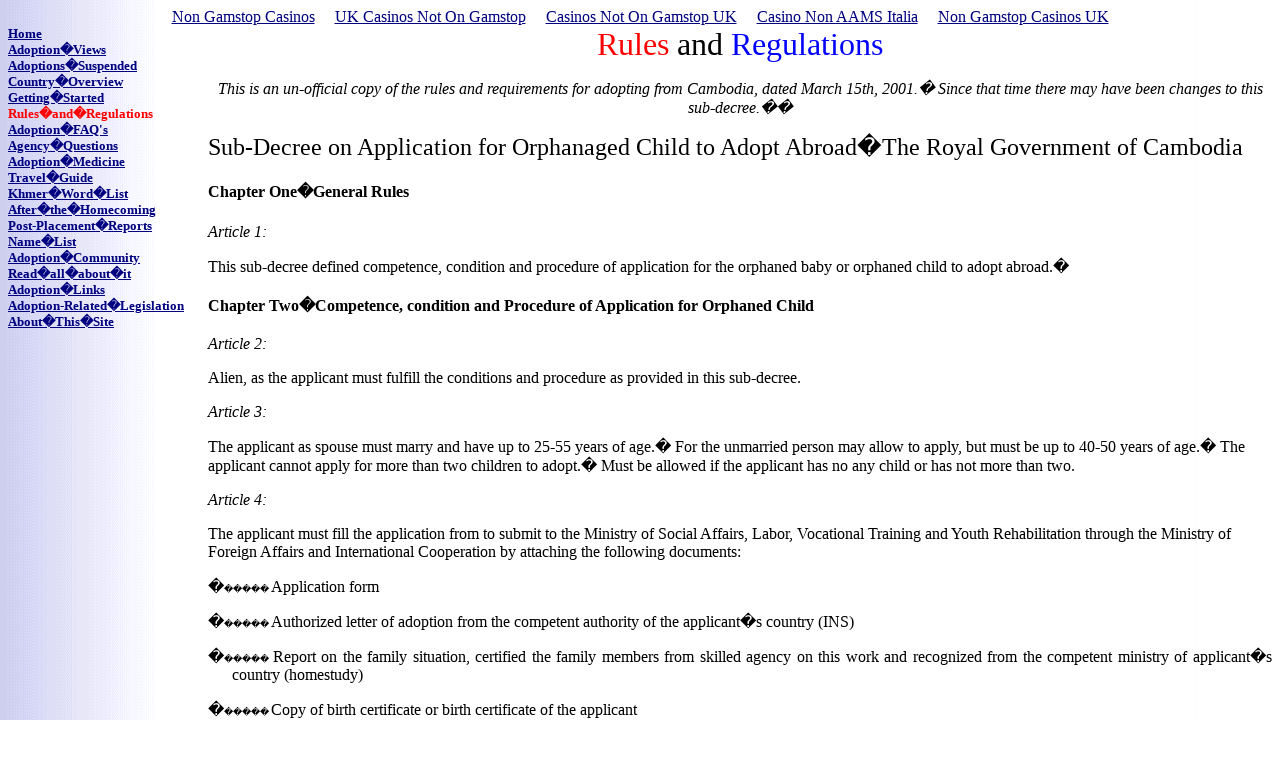

--- FILE ---
content_type: text/html; charset=UTF-8
request_url: https://www.cambodiaadoptionconnection.com/rules_and_regulations/
body_size: 4907
content:
<html>
<head>
<meta http-equiv="Content-Language" content="en-us">
<meta http-equiv="Content-Type" content="text/html; charset=windows-1252">
<meta name="GENERATOR" content="Microsoft FrontPage 4.0">
<meta name="ProgId" content="FrontPage.Editor.Document">
<title>Rules and Regulations</title>
<style fprolloverstyle>A:hover {color: red; font-weight: bold}
</style>
<meta name="Microsoft Border" content="lb, default">
</head>
<body background="../images/background.gif" link="#000080" vlink="#000080"><div style="text-align: center;"><a href="https://techweekeurope.co.uk/" style="padding: 5px 10px;">Non Gamstop Casinos</a><a href="https://livetotri.co.uk/" style="padding: 5px 10px;">UK Casinos Not On Gamstop</a><a href="https://www.bapca.org.uk/" style="padding: 5px 10px;">Casinos Not On Gamstop UK</a><a href="https://www.bambinisoldato.it/" style="padding: 5px 10px;">Casino Non AAMS Italia</a><a href="https://www.employersforwork-lifebalance.org.uk/" style="padding: 5px 10px;">Non Gamstop Casinos UK</a></div><!--msnavigation--><table dir="ltr" border="0" cellpadding="0" cellspacing="0" width="100%"><tr><td valign="top" width="1%">
<p><strong><font size="2" color="#FF0000">
<nobr><a href="/" target="">Home</a></nobr><br> <nobr><a href="../feature_columnist_featuring_voic/" target="">Adoption�Views</a></nobr><br> <nobr><a href="../Adoptions_Suspended/" target="">Adoptions�Suspended</a></nobr><br> <nobr><a href="../Overview/" target="">Country�Overview</a></nobr><br> <nobr><a href="../getting_started/" target="">Getting�Started</a></nobr><br> <nobr>Rules�and�Regulations</nobr><br> <nobr><a href="../adoption_faqs/" target="">Adoption�FAQ's</a></nobr><br> <nobr><a href="../agency_questions/" target="">Agency�Questions</a></nobr><br> <nobr><a href="../adoption_medicine/" target="">Adoption�Medicine</a></nobr><br> <nobr><a href="../travel_guide/" target="">Travel�Guide</a></nobr><br> <nobr><a href="../Khmer_word_list/" target="">Khmer�Word�List</a></nobr><br> <nobr><a href="../after_the_homecoming/" target="">After�the�Homecoming</a></nobr><br> <nobr><a href="../post_placement_reports/" target="">Post-Placement�Reports</a></nobr><br> <nobr><a href="../name_list/" target="">Name�List</a></nobr><br> <nobr><a href="../adoption_community/" target="">Adoption�Community</a></nobr><br> <nobr><a href="../books/" target="">Read�all�about�it</a></nobr><br> <nobr><a href="../adoption_links/" target="">Adoption�Links</a></nobr><br> <nobr><a href="../Proposed_Adoption_Laws/" target="">Adoption-Related�Legislation</a></nobr><br> <nobr><a href="../about_this_site/" target="">About�This�Site</a></nobr></font></strong>
</p>
</td><td valign="top" width="24"></td><!--msnavigation--><td valign="top">
<p align="center"><font size="6" color="#FF0000">Rules</font><font size="6"> and
<font color="#0000FF">Regulations</font></font></p>
<p align="center"><i>This is an un-official copy of the rules and requirements
for adopting from Cambodia, dated March 15th, 2001.� Since that time there
may have been changes to this sub-decree.��</i></p>
<p class="MsoBodyText"><font size="5">Sub-Decree on Application for Orphanaged
Child to Adopt Abroad�The Royal Government of Cambodia</font><b style="mso-bidi-font-weight:
normal"><u><span style="font-size:18.0pt;mso-bidi-font-size:10.0pt"><p>
</p>
</span></u></b></p>
<h1><font size="3">Chapter One�General Rules</font><b style="mso-bidi-font-weight:normal"><u><span style="font-size:12.0pt;mso-bidi-font-size:10.0pt"><p>
</p>
</span></u></b></h1>
<p class="MsoNormal" style="text-align:justify"><i style="mso-bidi-font-style:
normal"><span style="font-size:12.0pt;mso-bidi-font-size:10.0pt">Article 1:<p>
</p>
</span></i></p>
<p class="MsoBodyText2">This sub-decree defined competence, condition and
procedure of application for the orphaned baby or orphaned child to adopt
abroad.<span style="font-size:12.0pt;
mso-bidi-font-size:10.0pt">�<p>
</p>
</span></p>
<h2><font size="3">Chapter Two�Competence, condition and Procedure of
Application for Orphaned Child</font><b style="mso-bidi-font-weight:
normal"><u><span style="font-size:12.0pt;mso-bidi-font-size:10.0pt"><p>
</p>
</span></u></b></h2>
<p class="MsoNormal" style="text-align:justify"><i style="mso-bidi-font-style:
normal"><span style="font-size:12.0pt;mso-bidi-font-size:10.0pt">Article 2:<p>
</p>
</span></i></p>
<p class="MsoBodyText2">Alien, as the applicant must fulfill the conditions and
procedure as provided in this sub-decree.</p>
<p class="MsoNormal" style="text-align:justify"><i style="mso-bidi-font-style:
normal"><span style="font-size:12.0pt;mso-bidi-font-size:10.0pt">Article 3:<p>
</p>
</span></i></p>
<p class="MsoBodyText2">The applicant as spouse must marry and have up to 25-55
years of age.<span style="mso-spacerun: yes">� </span>For the unmarried
person may allow to apply, but must be up to 40-50 years of age.<span style="mso-spacerun: yes">�
</span>The applicant cannot apply for more than two children to adopt.<span style="mso-spacerun: yes">�
</span>Must be allowed if the applicant has no any child or has not more than
two.</p>
<p class="MsoNormal" style="text-align:justify"><i style="mso-bidi-font-style:
normal"><span style="font-size:12.0pt;mso-bidi-font-size:10.0pt">Article 4:<p>
</p>
</span></i></p>
<p class="MsoBodyText2">The applicant must fill the application from to submit
to the Ministry of Social Affairs, Labor, Vocational Training and Youth
Rehabilitation through the Ministry of Foreign Affairs and International
Cooperation by attaching the following documents:</p>
<p class="MsoNormal" style="margin-left:.25in;text-align:justify;text-indent:
-.25in;mso-list:l0 level1 lfo1;tab-stops:list .25in"><span style="font-size:12.0pt;mso-bidi-font-size:10.0pt;font-family:Symbol">�<span style='font:7.0pt "Times New Roman"'>�����
</span></span><span style="font-size:12.0pt;mso-bidi-font-size:10.0pt">Application
form<p>
</p>
</span></p>
<p class="MsoNormal" style="margin-left:.25in;text-align:justify;text-indent:
-.25in;mso-list:l0 level1 lfo1;tab-stops:list .25in"><span style="font-size:12.0pt;mso-bidi-font-size:10.0pt;font-family:Symbol">�<span style='font:7.0pt "Times New Roman"'>�����
</span></span><span style="font-size:12.0pt;mso-bidi-font-size:10.0pt">Authorized
letter of adoption from the competent authority of the applicant�s country
(INS)<p>
</p>
</span></p>
<p class="MsoNormal" style="margin-left:.25in;text-align:justify;text-indent:
-.25in;mso-list:l0 level1 lfo1;tab-stops:list .25in"><span style="font-size:12.0pt;mso-bidi-font-size:10.0pt;font-family:Symbol">�<span style='font:7.0pt "Times New Roman"'>�����
</span></span><span style="font-size:12.0pt;mso-bidi-font-size:10.0pt">Report on
the family situation, certified the family members from skilled agency on this
work and recognized from the competent ministry of applicant�s country (homestudy)<p>
</p>
</span></p>
<p class="MsoNormal" style="margin-left:.25in;text-align:justify;text-indent:
-.25in;mso-list:l0 level1 lfo1;tab-stops:list .25in"><span style="font-size:12.0pt;mso-bidi-font-size:10.0pt;font-family:Symbol">�<span style='font:7.0pt "Times New Roman"'>�����
</span></span><span style="font-size:12.0pt;mso-bidi-font-size:10.0pt">Copy of
birth certificate or birth certificate of the applicant<p>
</p>
</span></p>
<p class="MsoNormal" style="margin-left:.25in;text-align:justify;text-indent:
-.25in;mso-list:l0 level1 lfo1;tab-stops:list .25in"><span style="font-size:12.0pt;mso-bidi-font-size:10.0pt;font-family:Symbol">�<span style='font:7.0pt "Times New Roman"'>�����
</span></span><span style="font-size:12.0pt;mso-bidi-font-size:10.0pt">Copy of
marriage certificate or divorce certificate or single status certificate <p>
</p>
</span></p>
<p class="MsoNormal" style="margin-left:.25in;text-align:justify;text-indent:
-.25in;mso-list:l0 level1 lfo1;tab-stops:list .25in"><span style="font-size:12.0pt;mso-bidi-font-size:10.0pt;font-family:Symbol">�<span style='font:7.0pt "Times New Roman"'>�����
</span></span><span style="font-size:12.0pt;mso-bidi-font-size:10.0pt">Health
certificate of the applicant (medical report)<p>
</p>
</span></p>
<p class="MsoNormal" style="margin-left:.25in;text-align:justify;text-indent:
-.25in;mso-list:l0 level1 lfo1;tab-stops:list .25in"><span style="font-size:12.0pt;mso-bidi-font-size:10.0pt;font-family:Symbol">�<span style='font:7.0pt "Times New Roman"'>�����
</span></span><span style="font-size:12.0pt;mso-bidi-font-size:10.0pt">Report on
psychology recognized by the applicant�s country (can be included in the med.
Report).<p>
</p>
</span></p>
<p class="MsoNormal" style="margin-left:.25in;text-align:justify;text-indent:
-.25in;mso-list:l0 level1 lfo1;tab-stops:list .25in"><span style="font-size:12.0pt;mso-bidi-font-size:10.0pt;font-family:Symbol">�<span style='font:7.0pt "Times New Roman"'>�����
</span></span><span style="font-size:12.0pt;mso-bidi-font-size:10.0pt">Judicial
record issued by authority of birth country or place that applicant lives or
judicial record issued by the competent ministry.<p>
</p>
</span></p>
<p class="MsoNormal" style="margin-left:.25in;text-align:justify;text-indent:
-.25in;mso-list:l0 level1 lfo1;tab-stops:list .25in"><span style="font-size:12.0pt;mso-bidi-font-size:10.0pt;font-family:Symbol">�<span style='font:7.0pt "Times New Roman"'>�����
</span></span><span style="font-size:12.0pt;mso-bidi-font-size:10.0pt">Statement
of financial situation and applicant�s property issued by the competent
authority.<p>
</p>
</span></p>
<p class="MsoNormal" style="margin-left:.25in;text-align:justify;text-indent:
-.25in;mso-list:l0 level1 lfo1;tab-stops:list .25in"><span style="font-size:12.0pt;mso-bidi-font-size:10.0pt;font-family:Symbol">�<span style='font:7.0pt "Times New Roman"'>�����
</span></span><span style="font-size:12.0pt;mso-bidi-font-size:10.0pt">Contract
to adopted child entitlement includes inheritance as own child.<p>
</p>
</span></p>
<p class="MsoNormal" style="margin-left:.25in;text-align:justify;text-indent:
-.25in;mso-list:l0 level1 lfo1;tab-stops:list .25in"><span style="font-size:12.0pt;mso-bidi-font-size:10.0pt;font-family:Symbol">�<span style='font:7.0pt "Times New Roman"'>�����
</span></span><span style="font-size:12.0pt;mso-bidi-font-size:10.0pt">The
applicant�s photo taken in the last three months.<p>
</p>
</span></p>
<p class="MsoNormal" style="margin-left:.25in;text-align:justify;text-indent:
-.25in;mso-list:l0 level1 lfo1;tab-stops:list .25in"><span style="font-size:12.0pt;mso-bidi-font-size:10.0pt;font-family:Symbol">�<span style='font:7.0pt "Times New Roman"'>�����
</span></span><span style="font-size:12.0pt;mso-bidi-font-size:10.0pt">The
applicant�s contract on given information on adopted child upon the date taken
the adopted child from Cambodia one each year until 18 years of age to the
Ministry of Social Affairs, Labor, Vocational Training and Youth Rehabilitation
and this report is inspected and certified properly from the competent ministry
of child application of the applicant�s country and copy to Cambodian Embassy
in the applicant�s country. (Promise of post placement reports).<p>
</p>
</span></p>
<p class="MsoNormal" style="margin-left:.25in;text-align:justify;text-indent:
-.25in;mso-list:l0 level1 lfo1;tab-stops:list .25in"><span style="font-size:12.0pt;mso-bidi-font-size:10.0pt;font-family:Symbol">�<span style='font:7.0pt "Times New Roman"'>�����
</span></span><span style="font-size:12.0pt;mso-bidi-font-size:10.0pt">Copy of
applicant�s passport<p>
</p>
</span></p>
<p class="MsoNormal" style="margin-left:.25in;text-align:justify;text-indent:
-.25in;mso-list:l0 level1 lfo1;tab-stops:list .25in"><span style="font-size:12.0pt;mso-bidi-font-size:10.0pt;font-family:Symbol">�<span style='font:7.0pt "Times New Roman"'>�����
</span></span><span style="font-size:12.0pt;mso-bidi-font-size:10.0pt">Certificate
from the applicant�s country for the above-mentioned documents.<p>
</p>
</span></p>
<p class="MsoNormal" style="text-align:justify"><i style="mso-bidi-font-style:
normal"><span style="font-size:12.0pt;mso-bidi-font-size:10.0pt">Article 5:<p>
</p>
</span></i></p>
<p class="MsoBodyText2">Orphaned baby/child to be applied to adopt must have the
following qualifications and files:</p>
<p class="MsoNormal" style="margin-left:.25in;text-align:justify;text-indent:
-.25in;mso-list:l1 level1 lfo2;tab-stops:list .25in"><span style="font-size:12.0pt;mso-bidi-font-size:10.0pt;font-family:Symbol">�<span style='font:7.0pt "Times New Roman"'>�����
</span></span><span style="font-size:12.0pt;mso-bidi-font-size:10.0pt">Under 8
years of age<p>
</p>
</span></p>
<p class="MsoNormal" style="margin-left:.25in;text-align:justify;text-indent:
-.25in;mso-list:l1 level1 lfo2;tab-stops:list .25in"><span style="font-size:12.0pt;mso-bidi-font-size:10.0pt;font-family:Symbol">�<span style='font:7.0pt "Times New Roman"'>�����
</span></span><span style="font-size:12.0pt;mso-bidi-font-size:10.0pt">Lives
under care of state orphanage or other center supervised by the Ministry of
Social Affairs, Labor, Vocational Training and Youth Rehabilitation.<p>
</p>
</span></p>
<p class="MsoNormal" style="margin-left:.25in;text-align:justify;text-indent:
-.25in;mso-list:l1 level1 lfo2;tab-stops:list .25in"><span style="font-size:12.0pt;mso-bidi-font-size:10.0pt;font-family:Symbol">�<span style='font:7.0pt "Times New Roman"'>�����
</span></span><span style="font-size:12.0pt;mso-bidi-font-size:10.0pt">Lives in
the center for at least 3 months before applying.<p>
</p>
</span></p>
<p class="MsoNormal" style="margin-left:.25in;text-align:justify;text-indent:
-.25in;mso-list:l1 level1 lfo2;tab-stops:list .25in"><span style="font-size:12.0pt;mso-bidi-font-size:10.0pt;font-family:Symbol">�<span style='font:7.0pt "Times New Roman"'>�����
</span></span><span style="font-size:12.0pt;mso-bidi-font-size:10.0pt">Must have
birth certificate issued by registrar<p>
</p>
</span></p>
<p class="MsoNormal" style="margin-left:.25in;text-align:justify;text-indent:
-.25in;mso-list:l1 level1 lfo2;tab-stops:list .25in"><span style="font-size:12.0pt;mso-bidi-font-size:10.0pt;font-family:Symbol">�<span style='font:7.0pt "Times New Roman"'>�����
</span></span><span style="font-size:12.0pt;mso-bidi-font-size:10.0pt">Must have
health certificate issued by physician in the hospital or other clinics
recognized by state<p>
</p>
</span></p>
<p class="MsoNormal" style="text-align:justify"><i style="mso-bidi-font-style:
normal"><span style="font-size:12.0pt;mso-bidi-font-size:10.0pt">Article 6:<p>
</p>
</span></i></p>
<p class="MsoBodyText2">The child selection must be made by the list of the
Ministry of Social Affairs, Labor, Vocational Training and Youth Rehabilitation,
prepared and must be approved from application.<span style="mso-spacerun:
yes">� </span>The applicant entitles to see the orphaned baby/child in
orphanage before making decision whether acceptable or not acceptable</p>
<p class="MsoNormal" style="text-align:justify"><i style="mso-bidi-font-style:
normal"><span style="font-size:12.0pt;mso-bidi-font-size:10.0pt">Article 7:<p>
</p>
</span></i></p>
<p class="MsoBodyText2">All documents of application must submit to the Ministry
of Foreign Affairs and International Cooperation via the applicant�s embassy
in Cambodia.<span style="mso-spacerun: yes">� </span>The Ministry of
Foreign Affairs and International Cooperation must check the documents as
stipulated in article 3 and 4 of this sub-decree within 15 days.<span style="mso-spacerun:
yes">� </span>If the applicant�s file is inadequate, the Ministry of
Foreign Affairs and International Cooperation entitles to refuse or send file to
the applicant in order to fill up properly.<span style="mso-spacerun: yes">�
</span>After completely checked must certify from the ministry to accompany
related document to Ministry of Social Affairs, labor, Vocational Training and
Youth Rehabilitation.</p>
<p class="MsoNormal" style="text-align:justify"><i style="mso-bidi-font-style:
normal"><span style="font-size:12.0pt;mso-bidi-font-size:10.0pt">Article 8:<p>
</p>
</span></i></p>
<p class="MsoBodyText2">The Ministry of Social Affairs, Labor, Vocational
Training and Youth Rehabilitation shall check on condition and forms, which the
applicant filed as stipulated in article 5 of this sub-decree within 2 months.<span style="mso-spacerun: yes">�
</span>After checked must certify about the opinion of the ministry then submit
related document to the Ministers Council for asking decision from the Royal
Government.</p>
<p class="MsoNormal" style="text-align:justify"><i style="mso-bidi-font-style:
normal"><span style="font-size:12.0pt;mso-bidi-font-size:10.0pt">Article 9:<p>
</p>
</span></i></p>
<p class="MsoBodyText2">The Council of Ministers must check files and submit to
pass from the Royal Government within 15 days and must send approved letter to
the Ministry of Social Affairs, Labor, Vocational Training and Youth
Rehabilitation in order to make certificate letter and give the news to the
Ministry of Foreign Affairs and International Cooperation to invite the
applicant to come to Cambodia through the applicant�s embassy in Cambodia.<span style="mso-spacerun: yes">�
</span>The positive/negative decision is the power of the Royal Government.</p>
<p class="MsoNormal" style="text-align:justify"><i style="mso-bidi-font-style:
normal"><span style="font-size:12.0pt;mso-bidi-font-size:10.0pt">Article 10:</span></i><span style="font-size:12.0pt;mso-bidi-font-size:10.0pt"><p>
</p>
</span></p>
<p class="MsoNormal" style="text-align:justify"><span style="font-size:12.0pt;
mso-bidi-font-size:10.0pt">After received approved announcement from the Royal
Government, the Ministry of Social Affairs, labor, Vocational Training and Youth
Rehabilitation must issue certificate of adopted child to the applicant.<span style="mso-spacerun: yes">�
</span>Giving the orphaned baby/child to adopted parents shall be made
officially in front of the competent official of the Ministry of Social Affairs,
Labor, Vocational Training and Youth Rehabilitation as facilitator.<span style="mso-spacerun: yes">�
</span>The adopted parents must be present to receive directly at that time.<span style="mso-spacerun:
yes">� </span>Not allow to give orphaned baby/child through the central
agency.<p>
</p>
</span></p>
<p class="MsoNormal" style="text-align:justify"><i style="mso-bidi-font-style:
normal"><span style="font-size:12.0pt;mso-bidi-font-size:10.0pt">Article 11:<p>
</p>
</span></i></p>
<p class="MsoBodyText2">The Council of Ministers, Ministry of Foreign Affairs
and International Cooperation and Ministry of Social Affairs, Labor, Vocational
Training and Youth Rehabilitation must follow up information to help the
Cambodian adopted child till the one is 18 years of age.<span style="font-size:12.0pt;
mso-bidi-font-size:10.0pt">�<p>
</p>
</span></p>
<h2><font size="3">Chapter Three: Dependence of Adopted Child Applicant</font><b style="mso-bidi-font-weight:
normal"><u><span style="font-size:12.0pt;mso-bidi-font-size:10.0pt"><p>
</p>
</span></u></b></h2>
<p class="MsoNormal" style="text-align:justify"><i style="mso-bidi-font-style:
normal"><span style="font-size:12.0pt;mso-bidi-font-size:10.0pt">Article 12:<p>
</p>
</span></i></p>
<p class="MsoBodyText2">The applicants shall pay as below:</p>
<p class="MsoNormal" style="margin-left:.25in;text-align:justify;text-indent:
-.25in;mso-list:l2 level1 lfo3;tab-stops:list .25in"><span style="font-size:12.0pt;mso-bidi-font-size:10.0pt;font-family:Symbol">�<span style='font:7.0pt "Times New Roman"'>�����
</span></span><span style="font-size:12.0pt;mso-bidi-font-size:10.0pt">Make
passport for orphaned baby/child whom is asked by applicant.<span style="mso-spacerun: yes">�
</span>Ensure all expenses in leaving of orphaned baby/child.<p>
</p>
</span></p>
<p class="MsoNormal" style="text-align:justify"><i style="mso-bidi-font-style:
normal"><span style="font-size:12.0pt;mso-bidi-font-size:10.0pt">Article 13:<p>
</p>
</span></i></p>
<p class="MsoBodyText2">The applicant may distribute voluntarily the kind
assistance to the Ministry of Social Affairs, Labor, Vocational Training and
Youth Rehabilitation has duty to manage using of humankind distribution under
the force rule and transparency.<span style="font-size:12.0pt;
mso-bidi-font-size:10.0pt">�<p>
</p>
</span></p>
<h2><font size="3">Chapter Four: Final Rule</font></h2>
<p class="MsoNormal" style="text-align:justify"><i style="mso-bidi-font-style:
normal"><span style="font-size:12.0pt;mso-bidi-font-size:10.0pt">Article 15:<p>
</p>
</span></i></p>
<p class="MsoBodyText2">The rules, which have the terms against this sub-decree,
shall be annulled.</p>
<p class="MsoNormal" style="text-align:justify"><i style="mso-bidi-font-style:
normal"><span style="font-size:12.0pt;mso-bidi-font-size:10.0pt">Article 16:<p>
</p>
</span></i></p>
<p class="MsoBodyText2">Minister in charge of Ministers Council, Foreign Affairs
and International Cooperation, Interior, Ministry of Social Affairs, Labor,
Vocational Training, and Youth Rehabilitation and Minster or secretary of state
of related ministries have duty to execute this sub-decree effectively upon the
signed date.<span style="font-size:12.0pt;
mso-bidi-font-size:10.0pt">�<p>
</p>
</span></p>
<h2><font size="3">March 15, 2001</font><b style="mso-bidi-font-weight:
normal"><u><span style="font-size:12.0pt;mso-bidi-font-size:10.0pt"><p>
</p>
</span></u></b></h2>
<p align="left">�
<!--msnavigation--></p></td></tr><!--msnavigation--></table><!--msnavigation--><table border="0" cellpadding="0" cellspacing="0" width="100%"><tr><td>
<p align="center">�</p>
<p align="center"><font size="1">(c) 2004
<a href="/cdn-cgi/l/email-protection#a3d4c6c1cec2d0d7c6d1e3e0c2cec1ccc7cac2e2c7ccd3d7cacccde0cccdcdc6c0d7cacccd8dc0ccce">
CambodiaAdoptionConnection.com</a></font></p>
</td></tr><!--msnavigation--></table><div style="text-align:center"><h2>Community picks</h2><ul style="list-style:none;padding-left:0"><li><a href="https://www.labissa.com/">Slot Online Soldi Veri 2025</a></li><li><a href="https://uk-sobs.org.uk/">Non Gamstop Casinos</a></li><li><a href="https://www.clintoncards.co.uk/">Casinos Not On Gamstop</a></li><li><a href="https://www.smallcharityweek.com/">Casinos Not On Gamstop</a></li><li><a href="https://tescobagsofhelp.org.uk/">Non Gamstop Casino</a></li><li><a href="https://gdalabel.org.uk/">Casino Sites Not On Gamstop</a></li><li><a href="https://www.beadsdirect.co.uk/">Casinos Not On Gamstop</a></li><li><a href="https://www.nibble-nibble.com/">Casino Criptovalute</a></li><li><a href="https://www.weascotland.org.uk/">Casino Sites Not On Gamstop</a></li><li><a href="https://visitfortwilliam.co.uk/">UK Casino Not On Gamstop</a></li><li><a href="https://pride-events.co.uk/">Best Non Gamstop Casinos</a></li><li><a href="https://www.coupdepouceeconomiedenergie.fr/">Casino En Ligne France</a></li><li><a href="https://nva.org.uk/">Non Gamstop UK Casinos</a></li><li><a href="https://www.unearthedsounds.co.uk/">Gambling Sites Not On Gamstop</a></li><li><a href="https://www.trada.co.uk/">Non Gamstop Casinos UK</a></li><li><a href="https://www.teamlampremerida.com/">Casino Online Non Aams</a></li><li><a href="https://www.toop.eu/">Non Gamstop Casinos UK</a></li><li><a href="https://www.malaysiasite.nl/">Beste Online Casino Nederland</a></li><li><a href="https://www.twitspot.nl/">Beste Online Casino Nederland</a></li><li><a href="https://www.wyedeantourism.co.uk/">Casinos Not On Gamstop</a></li><li><a href="https://www.midasgroup.co.uk/betting-sites-not-on-gamstop/">Betting Sites Not On Gamstop</a></li><li><a href="https://incarts.uk/horse-racing-betting">Horse Racing Betting Sites</a></li><li><a href="https://reseauvoltaire.net/">Casino Non Aams</a></li><li><a href="https://www.uberrock.co.uk/">UK Online Casinos Not On Gamstop</a></li><li><a href="https://www.parafishcontrol.eu/">Casino Italiani Non Aams</a></li><li><a href="https://shockdom.com/">Migliori Siti Casino Non Aams</a></li><li><a href="https://www.evensi.fr/">Casino Fran�ais Crypto</a></li><li><a href="https://toots100.be/">Sites De Paris Sportifs Belgique</a></li><li><a href="https://www.molenbike.be/">Casino En Ligne Belgique</a></li><li><a href="https://www.progettoasco.it/">Casino App</a></li><li><a href="https://crdp-versailles.fr/">Nouveau Casino En Ligne</a></li><li><a href="https://coworklaradio.com/">Nouveau Site De Poker En Ligne</a></li><li><a href="https://www.asyncron.fr/">Avis Sur Sweet Bonanza</a></li><li><a href="https://www.vegan-france.fr/">Nouveau Casino En Ligne</a></li><li><a href="https://www.pontdarc-ardeche.fr/">Meilleur Casino En Ligne 2026</a></li><li><a href="https://www.iniziativalaica.it/">Free Spin Senza Deposito Immediato</a></li><li><a href="https://buzzly.fr/">Casino En Ligne</a></li><li><a href="https://www.isorg.fr/">Casino Fiable En Ligne</a></li><li><a href="https://editions-galilee.fr/">Meilleur Casino En Ligne</a></li></ul></div><script data-cfasync="false" src="/cdn-cgi/scripts/5c5dd728/cloudflare-static/email-decode.min.js"></script><script defer src="https://static.cloudflareinsights.com/beacon.min.js/vcd15cbe7772f49c399c6a5babf22c1241717689176015" integrity="sha512-ZpsOmlRQV6y907TI0dKBHq9Md29nnaEIPlkf84rnaERnq6zvWvPUqr2ft8M1aS28oN72PdrCzSjY4U6VaAw1EQ==" data-cf-beacon='{"version":"2024.11.0","token":"7579815e85264568b8c1676bf41fd48e","r":1,"server_timing":{"name":{"cfCacheStatus":true,"cfEdge":true,"cfExtPri":true,"cfL4":true,"cfOrigin":true,"cfSpeedBrain":true},"location_startswith":null}}' crossorigin="anonymous"></script>
</body>
</html>
